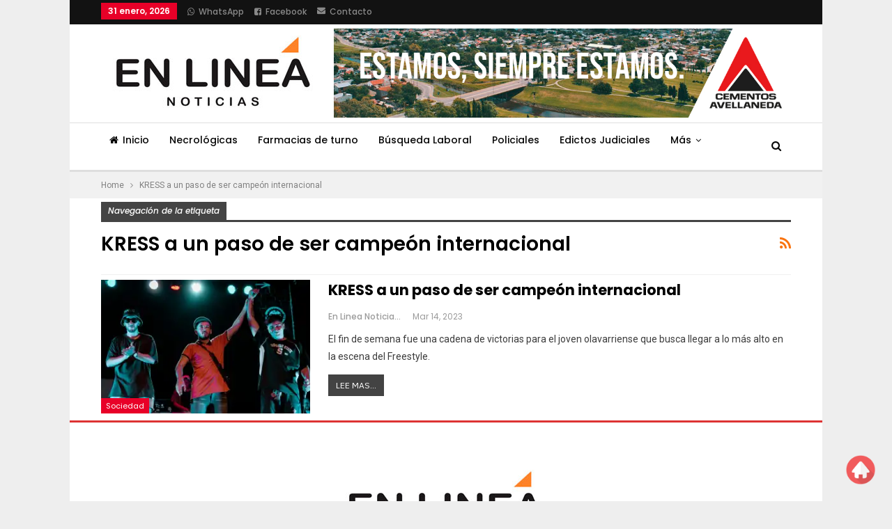

--- FILE ---
content_type: text/html; charset=utf-8
request_url: https://www.google.com/recaptcha/api2/aframe
body_size: 268
content:
<!DOCTYPE HTML><html><head><meta http-equiv="content-type" content="text/html; charset=UTF-8"></head><body><script nonce="O7xlQAFXaDUlyqXMbikHbA">/** Anti-fraud and anti-abuse applications only. See google.com/recaptcha */ try{var clients={'sodar':'https://pagead2.googlesyndication.com/pagead/sodar?'};window.addEventListener("message",function(a){try{if(a.source===window.parent){var b=JSON.parse(a.data);var c=clients[b['id']];if(c){var d=document.createElement('img');d.src=c+b['params']+'&rc='+(localStorage.getItem("rc::a")?sessionStorage.getItem("rc::b"):"");window.document.body.appendChild(d);sessionStorage.setItem("rc::e",parseInt(sessionStorage.getItem("rc::e")||0)+1);localStorage.setItem("rc::h",'1769904401148');}}}catch(b){}});window.parent.postMessage("_grecaptcha_ready", "*");}catch(b){}</script></body></html>